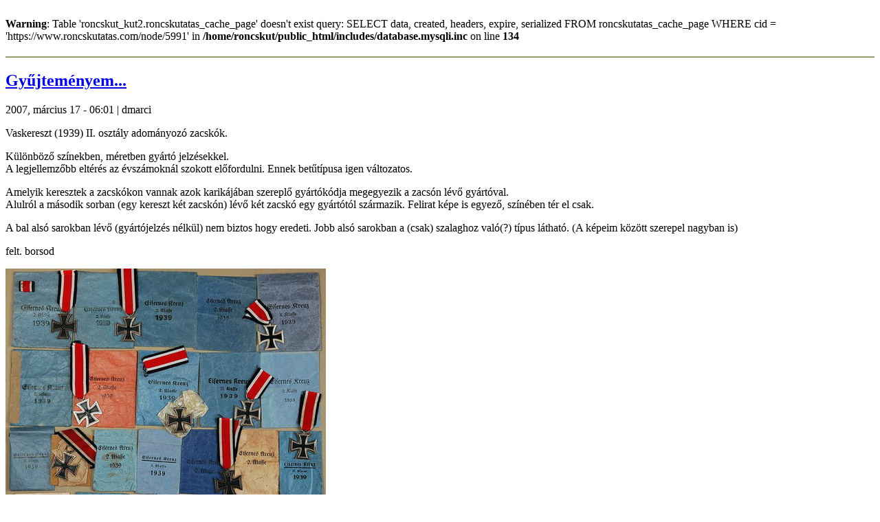

--- FILE ---
content_type: text/html; charset=utf-8
request_url: https://www.roncskutatas.com/node/5991
body_size: 3000
content:
<br />
<b>Warning</b>:  Table &#039;roncskut_kut2.roncskutatas_cache_page&#039; doesn&#039;t exist
query: SELECT data, created, headers, expire, serialized FROM roncskutatas_cache_page WHERE cid = &#039;https://www.roncskutatas.com/node/5991&#039; in <b>/home/roncskut/public_html/includes/database.mysqli.inc</b> on line <b>134</b><br />
<div class="art-Post">
    <div class="art-Post-body">
<div class="art-Post-inner">
<h2 class="art-PostHeaderIcon-wrapper"> <hr style="border: 1px solid #999966;" /> </h2>
<h2 class="art-PostHeaderIcon-wrapper"><span class="art-PostHeader"><a href="/node/5991" title="Gyűjteményem...">Gyűjteményem...</a></span></h2>
<div class="art-PostHeaderIcons art-metadata-icons">
2007, március 17 - 06:01&nbsp;|&nbsp;dmarci
</div>
<div class="art-PostContent">
<div class="art-article"><p>Vaskereszt (1939) II. osztály adományozó zacskók.</p>
<p>Különböző színekben, méretben gyártó jelzésekkel.<br />
A legjellemzőbb eltérés az évszámoknál szokott előfordulni. Ennek betűtípusa igen változatos.</p>
<p>Amelyik keresztek a zacskókon vannak  azok karikájában szereplő gyártókódja megegyezik a zacsón lévő gyártóval.<br />
Alulról a második sorban (egy kereszt két zacskón) lévő két zacskó egy gyártótól származik. Felirat képe is egyező, színében tér el csak.</p>
<p>A bal alsó sarokban lévő (gyártójelzés nélkül) nem biztos hogy eredeti. Jobb alsó sarokban a (csak) szalaghoz való(?) típus látható. (A képeim között szerepel nagyban is)  </p>
<p>felt. borsod</p>
<img src="https://www.roncskutatas.com/sites/default/files/images/13477.jpg" alt="Gyűjteményem..." title="Gyűjteményem..."  class="image image-preview " width="466" height="396" />
		<a class="da2a_button" href="http://www.addtoany.com/share_save?linkurl=https%3A%2F%2Fwww.roncskutatas.com%2Fnode%2F5991&amp;linkname=Gy%C5%B1jtem%C3%A9nyem..." id="da2a_1"><img src="/modules/addtoany/images/share_save_171_16.png" width="171" height="16" alt="Megosztás"/></a>
		<script type="text/javascript">
<!--//--><![CDATA[//><!--
da2a.script_load();
//--><!]]>
</script>
		<div class="fivestar-static-form-item"><div class="form-item">
 <label>Átlag: </label>
 <div class="fivestar-widget-static fivestar-widget-static-vote fivestar-widget-static-5 clear-block"><div class="star star-1 star-odd star-first"><span class="on">5</span></div><div class="star star-2 star-even"><span class="on"></span></div><div class="star star-3 star-odd"><span class="on"></span></div><div class="star star-4 star-even"><span class="on"></span></div><div class="star star-5 star-odd star-last"><span class="on"></span></div></div>
 <div class="description"><div class="fivestar-summary fivestar-summary-combo"><span class="user-rating">Értékelésed: <span>Nincs</span> </span> <span class="average-rating">Átlag: <span>5</span> </span> <span class="total-votes">(<span>2</span> szavazat)</span></div></div>
</div>
</div></div>
</div>
<div class="cleared"></div>
<br />
<b>Fatal error</b>:  Class 'DOMDocument' not found in <b>/home/roncskut/public_html/themes/roncskutatas2_design/common_methods.php</b> on line <b>359</b><br />
